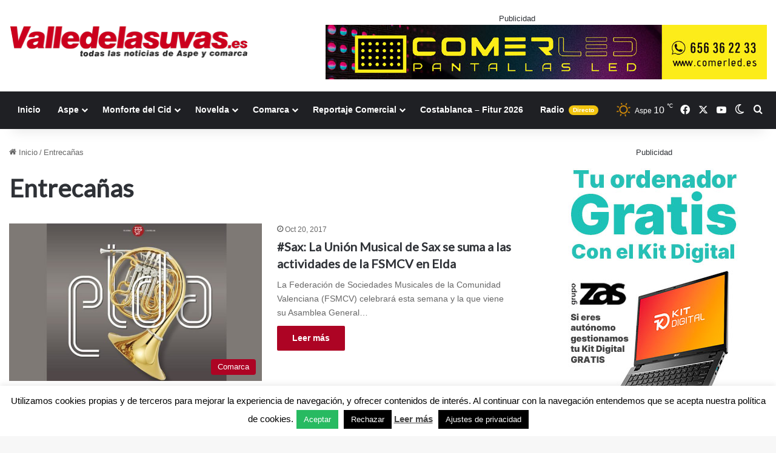

--- FILE ---
content_type: text/html; charset=utf-8
request_url: https://www.google.com/recaptcha/api2/anchor?ar=1&k=6LfqdKgUAAAAANKAeNsqDsMNESZVJhDVJPECfSq-&co=aHR0cHM6Ly92YWxsZWRlbGFzdXZhcy5lczo0NDM.&hl=en&v=PoyoqOPhxBO7pBk68S4YbpHZ&size=invisible&anchor-ms=120000&execute-ms=30000&cb=nad1f2qgnikz
body_size: 48810
content:
<!DOCTYPE HTML><html dir="ltr" lang="en"><head><meta http-equiv="Content-Type" content="text/html; charset=UTF-8">
<meta http-equiv="X-UA-Compatible" content="IE=edge">
<title>reCAPTCHA</title>
<style type="text/css">
/* cyrillic-ext */
@font-face {
  font-family: 'Roboto';
  font-style: normal;
  font-weight: 400;
  font-stretch: 100%;
  src: url(//fonts.gstatic.com/s/roboto/v48/KFO7CnqEu92Fr1ME7kSn66aGLdTylUAMa3GUBHMdazTgWw.woff2) format('woff2');
  unicode-range: U+0460-052F, U+1C80-1C8A, U+20B4, U+2DE0-2DFF, U+A640-A69F, U+FE2E-FE2F;
}
/* cyrillic */
@font-face {
  font-family: 'Roboto';
  font-style: normal;
  font-weight: 400;
  font-stretch: 100%;
  src: url(//fonts.gstatic.com/s/roboto/v48/KFO7CnqEu92Fr1ME7kSn66aGLdTylUAMa3iUBHMdazTgWw.woff2) format('woff2');
  unicode-range: U+0301, U+0400-045F, U+0490-0491, U+04B0-04B1, U+2116;
}
/* greek-ext */
@font-face {
  font-family: 'Roboto';
  font-style: normal;
  font-weight: 400;
  font-stretch: 100%;
  src: url(//fonts.gstatic.com/s/roboto/v48/KFO7CnqEu92Fr1ME7kSn66aGLdTylUAMa3CUBHMdazTgWw.woff2) format('woff2');
  unicode-range: U+1F00-1FFF;
}
/* greek */
@font-face {
  font-family: 'Roboto';
  font-style: normal;
  font-weight: 400;
  font-stretch: 100%;
  src: url(//fonts.gstatic.com/s/roboto/v48/KFO7CnqEu92Fr1ME7kSn66aGLdTylUAMa3-UBHMdazTgWw.woff2) format('woff2');
  unicode-range: U+0370-0377, U+037A-037F, U+0384-038A, U+038C, U+038E-03A1, U+03A3-03FF;
}
/* math */
@font-face {
  font-family: 'Roboto';
  font-style: normal;
  font-weight: 400;
  font-stretch: 100%;
  src: url(//fonts.gstatic.com/s/roboto/v48/KFO7CnqEu92Fr1ME7kSn66aGLdTylUAMawCUBHMdazTgWw.woff2) format('woff2');
  unicode-range: U+0302-0303, U+0305, U+0307-0308, U+0310, U+0312, U+0315, U+031A, U+0326-0327, U+032C, U+032F-0330, U+0332-0333, U+0338, U+033A, U+0346, U+034D, U+0391-03A1, U+03A3-03A9, U+03B1-03C9, U+03D1, U+03D5-03D6, U+03F0-03F1, U+03F4-03F5, U+2016-2017, U+2034-2038, U+203C, U+2040, U+2043, U+2047, U+2050, U+2057, U+205F, U+2070-2071, U+2074-208E, U+2090-209C, U+20D0-20DC, U+20E1, U+20E5-20EF, U+2100-2112, U+2114-2115, U+2117-2121, U+2123-214F, U+2190, U+2192, U+2194-21AE, U+21B0-21E5, U+21F1-21F2, U+21F4-2211, U+2213-2214, U+2216-22FF, U+2308-230B, U+2310, U+2319, U+231C-2321, U+2336-237A, U+237C, U+2395, U+239B-23B7, U+23D0, U+23DC-23E1, U+2474-2475, U+25AF, U+25B3, U+25B7, U+25BD, U+25C1, U+25CA, U+25CC, U+25FB, U+266D-266F, U+27C0-27FF, U+2900-2AFF, U+2B0E-2B11, U+2B30-2B4C, U+2BFE, U+3030, U+FF5B, U+FF5D, U+1D400-1D7FF, U+1EE00-1EEFF;
}
/* symbols */
@font-face {
  font-family: 'Roboto';
  font-style: normal;
  font-weight: 400;
  font-stretch: 100%;
  src: url(//fonts.gstatic.com/s/roboto/v48/KFO7CnqEu92Fr1ME7kSn66aGLdTylUAMaxKUBHMdazTgWw.woff2) format('woff2');
  unicode-range: U+0001-000C, U+000E-001F, U+007F-009F, U+20DD-20E0, U+20E2-20E4, U+2150-218F, U+2190, U+2192, U+2194-2199, U+21AF, U+21E6-21F0, U+21F3, U+2218-2219, U+2299, U+22C4-22C6, U+2300-243F, U+2440-244A, U+2460-24FF, U+25A0-27BF, U+2800-28FF, U+2921-2922, U+2981, U+29BF, U+29EB, U+2B00-2BFF, U+4DC0-4DFF, U+FFF9-FFFB, U+10140-1018E, U+10190-1019C, U+101A0, U+101D0-101FD, U+102E0-102FB, U+10E60-10E7E, U+1D2C0-1D2D3, U+1D2E0-1D37F, U+1F000-1F0FF, U+1F100-1F1AD, U+1F1E6-1F1FF, U+1F30D-1F30F, U+1F315, U+1F31C, U+1F31E, U+1F320-1F32C, U+1F336, U+1F378, U+1F37D, U+1F382, U+1F393-1F39F, U+1F3A7-1F3A8, U+1F3AC-1F3AF, U+1F3C2, U+1F3C4-1F3C6, U+1F3CA-1F3CE, U+1F3D4-1F3E0, U+1F3ED, U+1F3F1-1F3F3, U+1F3F5-1F3F7, U+1F408, U+1F415, U+1F41F, U+1F426, U+1F43F, U+1F441-1F442, U+1F444, U+1F446-1F449, U+1F44C-1F44E, U+1F453, U+1F46A, U+1F47D, U+1F4A3, U+1F4B0, U+1F4B3, U+1F4B9, U+1F4BB, U+1F4BF, U+1F4C8-1F4CB, U+1F4D6, U+1F4DA, U+1F4DF, U+1F4E3-1F4E6, U+1F4EA-1F4ED, U+1F4F7, U+1F4F9-1F4FB, U+1F4FD-1F4FE, U+1F503, U+1F507-1F50B, U+1F50D, U+1F512-1F513, U+1F53E-1F54A, U+1F54F-1F5FA, U+1F610, U+1F650-1F67F, U+1F687, U+1F68D, U+1F691, U+1F694, U+1F698, U+1F6AD, U+1F6B2, U+1F6B9-1F6BA, U+1F6BC, U+1F6C6-1F6CF, U+1F6D3-1F6D7, U+1F6E0-1F6EA, U+1F6F0-1F6F3, U+1F6F7-1F6FC, U+1F700-1F7FF, U+1F800-1F80B, U+1F810-1F847, U+1F850-1F859, U+1F860-1F887, U+1F890-1F8AD, U+1F8B0-1F8BB, U+1F8C0-1F8C1, U+1F900-1F90B, U+1F93B, U+1F946, U+1F984, U+1F996, U+1F9E9, U+1FA00-1FA6F, U+1FA70-1FA7C, U+1FA80-1FA89, U+1FA8F-1FAC6, U+1FACE-1FADC, U+1FADF-1FAE9, U+1FAF0-1FAF8, U+1FB00-1FBFF;
}
/* vietnamese */
@font-face {
  font-family: 'Roboto';
  font-style: normal;
  font-weight: 400;
  font-stretch: 100%;
  src: url(//fonts.gstatic.com/s/roboto/v48/KFO7CnqEu92Fr1ME7kSn66aGLdTylUAMa3OUBHMdazTgWw.woff2) format('woff2');
  unicode-range: U+0102-0103, U+0110-0111, U+0128-0129, U+0168-0169, U+01A0-01A1, U+01AF-01B0, U+0300-0301, U+0303-0304, U+0308-0309, U+0323, U+0329, U+1EA0-1EF9, U+20AB;
}
/* latin-ext */
@font-face {
  font-family: 'Roboto';
  font-style: normal;
  font-weight: 400;
  font-stretch: 100%;
  src: url(//fonts.gstatic.com/s/roboto/v48/KFO7CnqEu92Fr1ME7kSn66aGLdTylUAMa3KUBHMdazTgWw.woff2) format('woff2');
  unicode-range: U+0100-02BA, U+02BD-02C5, U+02C7-02CC, U+02CE-02D7, U+02DD-02FF, U+0304, U+0308, U+0329, U+1D00-1DBF, U+1E00-1E9F, U+1EF2-1EFF, U+2020, U+20A0-20AB, U+20AD-20C0, U+2113, U+2C60-2C7F, U+A720-A7FF;
}
/* latin */
@font-face {
  font-family: 'Roboto';
  font-style: normal;
  font-weight: 400;
  font-stretch: 100%;
  src: url(//fonts.gstatic.com/s/roboto/v48/KFO7CnqEu92Fr1ME7kSn66aGLdTylUAMa3yUBHMdazQ.woff2) format('woff2');
  unicode-range: U+0000-00FF, U+0131, U+0152-0153, U+02BB-02BC, U+02C6, U+02DA, U+02DC, U+0304, U+0308, U+0329, U+2000-206F, U+20AC, U+2122, U+2191, U+2193, U+2212, U+2215, U+FEFF, U+FFFD;
}
/* cyrillic-ext */
@font-face {
  font-family: 'Roboto';
  font-style: normal;
  font-weight: 500;
  font-stretch: 100%;
  src: url(//fonts.gstatic.com/s/roboto/v48/KFO7CnqEu92Fr1ME7kSn66aGLdTylUAMa3GUBHMdazTgWw.woff2) format('woff2');
  unicode-range: U+0460-052F, U+1C80-1C8A, U+20B4, U+2DE0-2DFF, U+A640-A69F, U+FE2E-FE2F;
}
/* cyrillic */
@font-face {
  font-family: 'Roboto';
  font-style: normal;
  font-weight: 500;
  font-stretch: 100%;
  src: url(//fonts.gstatic.com/s/roboto/v48/KFO7CnqEu92Fr1ME7kSn66aGLdTylUAMa3iUBHMdazTgWw.woff2) format('woff2');
  unicode-range: U+0301, U+0400-045F, U+0490-0491, U+04B0-04B1, U+2116;
}
/* greek-ext */
@font-face {
  font-family: 'Roboto';
  font-style: normal;
  font-weight: 500;
  font-stretch: 100%;
  src: url(//fonts.gstatic.com/s/roboto/v48/KFO7CnqEu92Fr1ME7kSn66aGLdTylUAMa3CUBHMdazTgWw.woff2) format('woff2');
  unicode-range: U+1F00-1FFF;
}
/* greek */
@font-face {
  font-family: 'Roboto';
  font-style: normal;
  font-weight: 500;
  font-stretch: 100%;
  src: url(//fonts.gstatic.com/s/roboto/v48/KFO7CnqEu92Fr1ME7kSn66aGLdTylUAMa3-UBHMdazTgWw.woff2) format('woff2');
  unicode-range: U+0370-0377, U+037A-037F, U+0384-038A, U+038C, U+038E-03A1, U+03A3-03FF;
}
/* math */
@font-face {
  font-family: 'Roboto';
  font-style: normal;
  font-weight: 500;
  font-stretch: 100%;
  src: url(//fonts.gstatic.com/s/roboto/v48/KFO7CnqEu92Fr1ME7kSn66aGLdTylUAMawCUBHMdazTgWw.woff2) format('woff2');
  unicode-range: U+0302-0303, U+0305, U+0307-0308, U+0310, U+0312, U+0315, U+031A, U+0326-0327, U+032C, U+032F-0330, U+0332-0333, U+0338, U+033A, U+0346, U+034D, U+0391-03A1, U+03A3-03A9, U+03B1-03C9, U+03D1, U+03D5-03D6, U+03F0-03F1, U+03F4-03F5, U+2016-2017, U+2034-2038, U+203C, U+2040, U+2043, U+2047, U+2050, U+2057, U+205F, U+2070-2071, U+2074-208E, U+2090-209C, U+20D0-20DC, U+20E1, U+20E5-20EF, U+2100-2112, U+2114-2115, U+2117-2121, U+2123-214F, U+2190, U+2192, U+2194-21AE, U+21B0-21E5, U+21F1-21F2, U+21F4-2211, U+2213-2214, U+2216-22FF, U+2308-230B, U+2310, U+2319, U+231C-2321, U+2336-237A, U+237C, U+2395, U+239B-23B7, U+23D0, U+23DC-23E1, U+2474-2475, U+25AF, U+25B3, U+25B7, U+25BD, U+25C1, U+25CA, U+25CC, U+25FB, U+266D-266F, U+27C0-27FF, U+2900-2AFF, U+2B0E-2B11, U+2B30-2B4C, U+2BFE, U+3030, U+FF5B, U+FF5D, U+1D400-1D7FF, U+1EE00-1EEFF;
}
/* symbols */
@font-face {
  font-family: 'Roboto';
  font-style: normal;
  font-weight: 500;
  font-stretch: 100%;
  src: url(//fonts.gstatic.com/s/roboto/v48/KFO7CnqEu92Fr1ME7kSn66aGLdTylUAMaxKUBHMdazTgWw.woff2) format('woff2');
  unicode-range: U+0001-000C, U+000E-001F, U+007F-009F, U+20DD-20E0, U+20E2-20E4, U+2150-218F, U+2190, U+2192, U+2194-2199, U+21AF, U+21E6-21F0, U+21F3, U+2218-2219, U+2299, U+22C4-22C6, U+2300-243F, U+2440-244A, U+2460-24FF, U+25A0-27BF, U+2800-28FF, U+2921-2922, U+2981, U+29BF, U+29EB, U+2B00-2BFF, U+4DC0-4DFF, U+FFF9-FFFB, U+10140-1018E, U+10190-1019C, U+101A0, U+101D0-101FD, U+102E0-102FB, U+10E60-10E7E, U+1D2C0-1D2D3, U+1D2E0-1D37F, U+1F000-1F0FF, U+1F100-1F1AD, U+1F1E6-1F1FF, U+1F30D-1F30F, U+1F315, U+1F31C, U+1F31E, U+1F320-1F32C, U+1F336, U+1F378, U+1F37D, U+1F382, U+1F393-1F39F, U+1F3A7-1F3A8, U+1F3AC-1F3AF, U+1F3C2, U+1F3C4-1F3C6, U+1F3CA-1F3CE, U+1F3D4-1F3E0, U+1F3ED, U+1F3F1-1F3F3, U+1F3F5-1F3F7, U+1F408, U+1F415, U+1F41F, U+1F426, U+1F43F, U+1F441-1F442, U+1F444, U+1F446-1F449, U+1F44C-1F44E, U+1F453, U+1F46A, U+1F47D, U+1F4A3, U+1F4B0, U+1F4B3, U+1F4B9, U+1F4BB, U+1F4BF, U+1F4C8-1F4CB, U+1F4D6, U+1F4DA, U+1F4DF, U+1F4E3-1F4E6, U+1F4EA-1F4ED, U+1F4F7, U+1F4F9-1F4FB, U+1F4FD-1F4FE, U+1F503, U+1F507-1F50B, U+1F50D, U+1F512-1F513, U+1F53E-1F54A, U+1F54F-1F5FA, U+1F610, U+1F650-1F67F, U+1F687, U+1F68D, U+1F691, U+1F694, U+1F698, U+1F6AD, U+1F6B2, U+1F6B9-1F6BA, U+1F6BC, U+1F6C6-1F6CF, U+1F6D3-1F6D7, U+1F6E0-1F6EA, U+1F6F0-1F6F3, U+1F6F7-1F6FC, U+1F700-1F7FF, U+1F800-1F80B, U+1F810-1F847, U+1F850-1F859, U+1F860-1F887, U+1F890-1F8AD, U+1F8B0-1F8BB, U+1F8C0-1F8C1, U+1F900-1F90B, U+1F93B, U+1F946, U+1F984, U+1F996, U+1F9E9, U+1FA00-1FA6F, U+1FA70-1FA7C, U+1FA80-1FA89, U+1FA8F-1FAC6, U+1FACE-1FADC, U+1FADF-1FAE9, U+1FAF0-1FAF8, U+1FB00-1FBFF;
}
/* vietnamese */
@font-face {
  font-family: 'Roboto';
  font-style: normal;
  font-weight: 500;
  font-stretch: 100%;
  src: url(//fonts.gstatic.com/s/roboto/v48/KFO7CnqEu92Fr1ME7kSn66aGLdTylUAMa3OUBHMdazTgWw.woff2) format('woff2');
  unicode-range: U+0102-0103, U+0110-0111, U+0128-0129, U+0168-0169, U+01A0-01A1, U+01AF-01B0, U+0300-0301, U+0303-0304, U+0308-0309, U+0323, U+0329, U+1EA0-1EF9, U+20AB;
}
/* latin-ext */
@font-face {
  font-family: 'Roboto';
  font-style: normal;
  font-weight: 500;
  font-stretch: 100%;
  src: url(//fonts.gstatic.com/s/roboto/v48/KFO7CnqEu92Fr1ME7kSn66aGLdTylUAMa3KUBHMdazTgWw.woff2) format('woff2');
  unicode-range: U+0100-02BA, U+02BD-02C5, U+02C7-02CC, U+02CE-02D7, U+02DD-02FF, U+0304, U+0308, U+0329, U+1D00-1DBF, U+1E00-1E9F, U+1EF2-1EFF, U+2020, U+20A0-20AB, U+20AD-20C0, U+2113, U+2C60-2C7F, U+A720-A7FF;
}
/* latin */
@font-face {
  font-family: 'Roboto';
  font-style: normal;
  font-weight: 500;
  font-stretch: 100%;
  src: url(//fonts.gstatic.com/s/roboto/v48/KFO7CnqEu92Fr1ME7kSn66aGLdTylUAMa3yUBHMdazQ.woff2) format('woff2');
  unicode-range: U+0000-00FF, U+0131, U+0152-0153, U+02BB-02BC, U+02C6, U+02DA, U+02DC, U+0304, U+0308, U+0329, U+2000-206F, U+20AC, U+2122, U+2191, U+2193, U+2212, U+2215, U+FEFF, U+FFFD;
}
/* cyrillic-ext */
@font-face {
  font-family: 'Roboto';
  font-style: normal;
  font-weight: 900;
  font-stretch: 100%;
  src: url(//fonts.gstatic.com/s/roboto/v48/KFO7CnqEu92Fr1ME7kSn66aGLdTylUAMa3GUBHMdazTgWw.woff2) format('woff2');
  unicode-range: U+0460-052F, U+1C80-1C8A, U+20B4, U+2DE0-2DFF, U+A640-A69F, U+FE2E-FE2F;
}
/* cyrillic */
@font-face {
  font-family: 'Roboto';
  font-style: normal;
  font-weight: 900;
  font-stretch: 100%;
  src: url(//fonts.gstatic.com/s/roboto/v48/KFO7CnqEu92Fr1ME7kSn66aGLdTylUAMa3iUBHMdazTgWw.woff2) format('woff2');
  unicode-range: U+0301, U+0400-045F, U+0490-0491, U+04B0-04B1, U+2116;
}
/* greek-ext */
@font-face {
  font-family: 'Roboto';
  font-style: normal;
  font-weight: 900;
  font-stretch: 100%;
  src: url(//fonts.gstatic.com/s/roboto/v48/KFO7CnqEu92Fr1ME7kSn66aGLdTylUAMa3CUBHMdazTgWw.woff2) format('woff2');
  unicode-range: U+1F00-1FFF;
}
/* greek */
@font-face {
  font-family: 'Roboto';
  font-style: normal;
  font-weight: 900;
  font-stretch: 100%;
  src: url(//fonts.gstatic.com/s/roboto/v48/KFO7CnqEu92Fr1ME7kSn66aGLdTylUAMa3-UBHMdazTgWw.woff2) format('woff2');
  unicode-range: U+0370-0377, U+037A-037F, U+0384-038A, U+038C, U+038E-03A1, U+03A3-03FF;
}
/* math */
@font-face {
  font-family: 'Roboto';
  font-style: normal;
  font-weight: 900;
  font-stretch: 100%;
  src: url(//fonts.gstatic.com/s/roboto/v48/KFO7CnqEu92Fr1ME7kSn66aGLdTylUAMawCUBHMdazTgWw.woff2) format('woff2');
  unicode-range: U+0302-0303, U+0305, U+0307-0308, U+0310, U+0312, U+0315, U+031A, U+0326-0327, U+032C, U+032F-0330, U+0332-0333, U+0338, U+033A, U+0346, U+034D, U+0391-03A1, U+03A3-03A9, U+03B1-03C9, U+03D1, U+03D5-03D6, U+03F0-03F1, U+03F4-03F5, U+2016-2017, U+2034-2038, U+203C, U+2040, U+2043, U+2047, U+2050, U+2057, U+205F, U+2070-2071, U+2074-208E, U+2090-209C, U+20D0-20DC, U+20E1, U+20E5-20EF, U+2100-2112, U+2114-2115, U+2117-2121, U+2123-214F, U+2190, U+2192, U+2194-21AE, U+21B0-21E5, U+21F1-21F2, U+21F4-2211, U+2213-2214, U+2216-22FF, U+2308-230B, U+2310, U+2319, U+231C-2321, U+2336-237A, U+237C, U+2395, U+239B-23B7, U+23D0, U+23DC-23E1, U+2474-2475, U+25AF, U+25B3, U+25B7, U+25BD, U+25C1, U+25CA, U+25CC, U+25FB, U+266D-266F, U+27C0-27FF, U+2900-2AFF, U+2B0E-2B11, U+2B30-2B4C, U+2BFE, U+3030, U+FF5B, U+FF5D, U+1D400-1D7FF, U+1EE00-1EEFF;
}
/* symbols */
@font-face {
  font-family: 'Roboto';
  font-style: normal;
  font-weight: 900;
  font-stretch: 100%;
  src: url(//fonts.gstatic.com/s/roboto/v48/KFO7CnqEu92Fr1ME7kSn66aGLdTylUAMaxKUBHMdazTgWw.woff2) format('woff2');
  unicode-range: U+0001-000C, U+000E-001F, U+007F-009F, U+20DD-20E0, U+20E2-20E4, U+2150-218F, U+2190, U+2192, U+2194-2199, U+21AF, U+21E6-21F0, U+21F3, U+2218-2219, U+2299, U+22C4-22C6, U+2300-243F, U+2440-244A, U+2460-24FF, U+25A0-27BF, U+2800-28FF, U+2921-2922, U+2981, U+29BF, U+29EB, U+2B00-2BFF, U+4DC0-4DFF, U+FFF9-FFFB, U+10140-1018E, U+10190-1019C, U+101A0, U+101D0-101FD, U+102E0-102FB, U+10E60-10E7E, U+1D2C0-1D2D3, U+1D2E0-1D37F, U+1F000-1F0FF, U+1F100-1F1AD, U+1F1E6-1F1FF, U+1F30D-1F30F, U+1F315, U+1F31C, U+1F31E, U+1F320-1F32C, U+1F336, U+1F378, U+1F37D, U+1F382, U+1F393-1F39F, U+1F3A7-1F3A8, U+1F3AC-1F3AF, U+1F3C2, U+1F3C4-1F3C6, U+1F3CA-1F3CE, U+1F3D4-1F3E0, U+1F3ED, U+1F3F1-1F3F3, U+1F3F5-1F3F7, U+1F408, U+1F415, U+1F41F, U+1F426, U+1F43F, U+1F441-1F442, U+1F444, U+1F446-1F449, U+1F44C-1F44E, U+1F453, U+1F46A, U+1F47D, U+1F4A3, U+1F4B0, U+1F4B3, U+1F4B9, U+1F4BB, U+1F4BF, U+1F4C8-1F4CB, U+1F4D6, U+1F4DA, U+1F4DF, U+1F4E3-1F4E6, U+1F4EA-1F4ED, U+1F4F7, U+1F4F9-1F4FB, U+1F4FD-1F4FE, U+1F503, U+1F507-1F50B, U+1F50D, U+1F512-1F513, U+1F53E-1F54A, U+1F54F-1F5FA, U+1F610, U+1F650-1F67F, U+1F687, U+1F68D, U+1F691, U+1F694, U+1F698, U+1F6AD, U+1F6B2, U+1F6B9-1F6BA, U+1F6BC, U+1F6C6-1F6CF, U+1F6D3-1F6D7, U+1F6E0-1F6EA, U+1F6F0-1F6F3, U+1F6F7-1F6FC, U+1F700-1F7FF, U+1F800-1F80B, U+1F810-1F847, U+1F850-1F859, U+1F860-1F887, U+1F890-1F8AD, U+1F8B0-1F8BB, U+1F8C0-1F8C1, U+1F900-1F90B, U+1F93B, U+1F946, U+1F984, U+1F996, U+1F9E9, U+1FA00-1FA6F, U+1FA70-1FA7C, U+1FA80-1FA89, U+1FA8F-1FAC6, U+1FACE-1FADC, U+1FADF-1FAE9, U+1FAF0-1FAF8, U+1FB00-1FBFF;
}
/* vietnamese */
@font-face {
  font-family: 'Roboto';
  font-style: normal;
  font-weight: 900;
  font-stretch: 100%;
  src: url(//fonts.gstatic.com/s/roboto/v48/KFO7CnqEu92Fr1ME7kSn66aGLdTylUAMa3OUBHMdazTgWw.woff2) format('woff2');
  unicode-range: U+0102-0103, U+0110-0111, U+0128-0129, U+0168-0169, U+01A0-01A1, U+01AF-01B0, U+0300-0301, U+0303-0304, U+0308-0309, U+0323, U+0329, U+1EA0-1EF9, U+20AB;
}
/* latin-ext */
@font-face {
  font-family: 'Roboto';
  font-style: normal;
  font-weight: 900;
  font-stretch: 100%;
  src: url(//fonts.gstatic.com/s/roboto/v48/KFO7CnqEu92Fr1ME7kSn66aGLdTylUAMa3KUBHMdazTgWw.woff2) format('woff2');
  unicode-range: U+0100-02BA, U+02BD-02C5, U+02C7-02CC, U+02CE-02D7, U+02DD-02FF, U+0304, U+0308, U+0329, U+1D00-1DBF, U+1E00-1E9F, U+1EF2-1EFF, U+2020, U+20A0-20AB, U+20AD-20C0, U+2113, U+2C60-2C7F, U+A720-A7FF;
}
/* latin */
@font-face {
  font-family: 'Roboto';
  font-style: normal;
  font-weight: 900;
  font-stretch: 100%;
  src: url(//fonts.gstatic.com/s/roboto/v48/KFO7CnqEu92Fr1ME7kSn66aGLdTylUAMa3yUBHMdazQ.woff2) format('woff2');
  unicode-range: U+0000-00FF, U+0131, U+0152-0153, U+02BB-02BC, U+02C6, U+02DA, U+02DC, U+0304, U+0308, U+0329, U+2000-206F, U+20AC, U+2122, U+2191, U+2193, U+2212, U+2215, U+FEFF, U+FFFD;
}

</style>
<link rel="stylesheet" type="text/css" href="https://www.gstatic.com/recaptcha/releases/PoyoqOPhxBO7pBk68S4YbpHZ/styles__ltr.css">
<script nonce="gXC16OV-DVhyCLyyKALKRA" type="text/javascript">window['__recaptcha_api'] = 'https://www.google.com/recaptcha/api2/';</script>
<script type="text/javascript" src="https://www.gstatic.com/recaptcha/releases/PoyoqOPhxBO7pBk68S4YbpHZ/recaptcha__en.js" nonce="gXC16OV-DVhyCLyyKALKRA">
      
    </script></head>
<body><div id="rc-anchor-alert" class="rc-anchor-alert"></div>
<input type="hidden" id="recaptcha-token" value="[base64]">
<script type="text/javascript" nonce="gXC16OV-DVhyCLyyKALKRA">
      recaptcha.anchor.Main.init("[\x22ainput\x22,[\x22bgdata\x22,\x22\x22,\[base64]/[base64]/MjU1Ong/[base64]/[base64]/[base64]/[base64]/[base64]/[base64]/[base64]/[base64]/[base64]/[base64]/[base64]/[base64]/[base64]/[base64]/[base64]\\u003d\x22,\[base64]\\u003d\x22,\x22f0I4woRMflZ3w5XDrMO/w6LCtA0xwolMdiMWwqd4w5/CiAZQwptHM8KJwp3CtMO/w5onw7lELsObwqbDnMKhJcOxwrPDrWHDii7Cq8Oawp/DoAcsPz9Swp/DnhrDv8KUAx7CrjhDw5rDrxjCrB4Gw5RZwqbDpsOgwpZVwpzCsAHDjMOBwr0yJCMvwrkSOMKPw7zCul/DnkXCpyTCrsOuw4FrwpfDkMK0wrHCrTFVXsORwo3DscKBwowUFWzDsMOhwpgXQcKsw5vChsO9w6nDoMK4w67DjRjDr8KVwoJFw7p/[base64]/NsOzCsO4w6XCosKww7FBwrJHw5LDvyk/w4YxwoDDgxBuZsOjV8Ofw6PDncO6SAI3wo/DvAZDcgNfMyTDi8KrWMKYSDA+fMO5QsKPwpDDm8OFw4bDp8KLeGXCicOKQcOhw57DnsO+dXjDpVgiw63DmMKXSRLCpcO0worDkknCh8OuesOMTcO4ScKKw5/[base64]/a8KMwpgbWQcxw7vDlsOKCsOoZRIRwrdAf8KIwr5cNz5zw5rDqMOXw7AdSUvCoMOdNcOxwpXCgcK/[base64]/HkVkQMK1wp0kLRDDhcOAw540w5fDocKmHzk4wptSwq/DksKUVSJ5VMKpeh9rw7cnwobDlWUTAMKmw4s+GEJBLXZabW0ow4ljS8OTH8O7QGvCssKIbzbDrwTCpcKtfcKBdGU1OcK/w6kdWcKWRCXDgcKGDMKLw6UNwrYzKSTDtsOQFsOhEk7DosO8w44GwpJXw5bChMKlwq5LcWdrHcKDwrBEPcKuwphMw5sPwpdIKMKLXXXCv8KEIcKfecO/BQXCq8OjwoDClsOaYnJbw5DDkBI0CB3CqgrDgCoJwrXDtW3CrFU1cXjDjXdowrrChcOUw53DsHEuw67DhcKRw5jCigdMHsKlwp8Wwr4zOcKcKQrCs8OmN8OjCV3CssKUwpgVwpYPIMKBwrXCrh0xwpXDvMOIIAfCiBs/wpVXw6rDpsO+w5s1woLCi1UKw58hwp0TdXTCg8OgDsOkKcOxLcKgQMK3IT1IRhpAZynCosO+w77Csn9ywpxkwpHDn8KAeMOiwrnDtgdCw6JUSCDDpTvDp1tow4gScDbDsQNJw68Sw5wPAcKoRSNNw4EDO8OvMxt6w7Auw5LCuHQ4w4YPw5ROw4/DqyNyJTRSF8KBZsKsGcKcU2UpXcOPwpHCm8OWw7AFP8K7FcK4w5jDn8OKJMOxw4TDuUdXOcKeb2w+dMK5wqpfQErDkMKBwox2d05hwqFqb8O3wrVuTsOcwpzDmH4HTF89w6wzwr8DP1EdYMKCcMKkLDjDlcOuwqTCiX55K8KpfF4cwr/[base64]/CjsO8Z8KJR8KowpbClwBJLGTDrT8Nwp0/w4PDiMK2WzR3wpfCnFJKw5/CocOmTcKxc8KHQgdzw6zDvWrCnV/Cj3B+QcKRw4tYYycWwp5JP3LCoRVKRcKPwqnCuRRpw4vClgnCrsOvwo3DrgnDk8KoY8KLw5TCmwfDjcOSwo/[base64]/CgD3DtcKXwqdcCiTClsO+wrXDlj5BZcO6w5HDs8KdXH3Do8OnwogXIk5Aw6MZw4/DhsKKMsOXwo7CnMKqw504w5NGwr8Fw7vDtsKuR8OGakfCicKOTFMuGXHDoy5pYznCscK9Z8O0wr4rw75pw7pfw6bCh8Kww71Ew5/CpMKuw5Jdw6PDksO0wp9nHMOEK8OFV8ODDWVYUUfCkcOLcMOnw7nDnsKBwrbCqDoTw5DDqUQba2/[base64]/DiyNMwqTCssK/[base64]/BcO3DsOPw75Swpxew4/DrcKjMMKTw5dBMQ0rRsKcwoN6NRYeSFo/wo7DqcO9EsK+EcObFi7CqyLCvcOmKcKTKmVVwqzDtsO8a8OHwpsvEcOBJCrClMKaw5/Cl0XCuTJXw4vDmcOJw5cCUlE5L8KLCy/CvifCuHAZwqvDrcOnwojDvQfDmyleJDhsZcKWwrkJRMOAw799w5hQD8KtwrrDpMOTw5IRw6HCnihPJVHCicOEw58bccKRw6bDvMKjw7rCnRgfwqh5YgE7Rmogw6tYwrVzw7h2PMKpEcOVwqbDjRdfAMO3w6vCiMOxOHQKw7PCuX/[base64]/wrk5DG3CkMKbw4nDmxlSJ8OSw4zCviFtwrp3Gll1wqsMHULDmVYYw7IqDFxuwoPCgEI4wrZfGMOrdQXCv3bCnMOWw6bDmMKqXcKIwr8vwpLClsKTwpBYJcOtwoDChsKLNcK0ejvDssOTAUXDv0tjGcKhwrLCt8OvbcKHSMKcwrDCgRzDkhDDhEfCv1/CjMKEb28JwpZJwrDDm8OhFk/DgCLCmwN0wrrDqcKAMsOEwoQKw4Ygw5HCn8O8CsKzEFvDj8KcwovDvlzCr1LDucKEw6tCOMOlWlUUasK1MsKAAMKVMEg9B8KHwrskDlbDjsKbZcOKw40awpYCXyhYwoVLw4nDpcKELMOWwrtNwqDDlcKfwqPDq1s6YMKmwobDv3HDu8KawoROwrwuw4jCi8OYwq/[base64]/CrsOCDCHDjRYYw5NOGX4JPMO4w6M5CMKawq/CllXCp0vDosK1w4bDsB9jw7XDgl9xN8O+w6/CtBHCuX55w6DDgHcVwo3Cp8K4WMOKacKLw4HCtFBlfxzDp2dXwrFqfl7ChBEIwrbDksKjYX4wwqVEwrhawqQaw7gePcOMRsOpwrx9wr8iW3XDglsrIcO/wojClC16wrQZwo3DvsO4C8KJAcOUPx8RwrA6w5PCocOKWsOEF3toe8OXBGTCvG/[base64]/Cj8OYOBYTM8Kuf11ZQGzCjMKDw6zDtE3DnMOWw7Qaw6dFwrUOwrJmSHTCgcKCZ8KwC8KnWMO1ZsO6wo4sw4gBQRcYEkoUw4PCkErDkEAAwrzCl8O6MQEDalXDpcKVGFImH8KYc2fCl8K/CCQKwrZ0w6/CusOFSHjCoDHDj8KXwpPCgsKjZTbCv1PDs0PCksOkBnrDrxUbBjvCrD44w5nDp8Oncx/Dv3gAw53Cj8Kaw4/Dk8K/QFYVfwQeB8OcwqZlJMKpB15iwqEHw4jDj2/CgsOQwq9ZGG53w51Ywo59wrLClRLCtsKnw6AYwr8xw6fCjWxQPDTDlT/[base64]/Cn3oow6o6TMKpYMORTVPCpm9Rw6hYLmzDsA3Dg8O1w7/Cnl95Vx/DpBZeWMOxw65ELRtsV39sU2RtDkjDolHCrsKWGDvDvwLDnEfCpg7DoU/DjDnCoGnDhsOtC8KQGkbDrMOdUEEMEjhEYCHCuUU2VS9kc8OGw7HDnsOVQMOoWMOMLMKvXioFXXF1w4bCt8K/PAZKw6TDvEfCgsOgw5vDkG7Cs1g9w7B8wrdhB8KHwpbDhVQPwo3DgkrCk8KYbMOMw4ogMsOsfnVoBsKZwr0+w6vDhBTCh8KRw77DlsKVwoQrw4nDmnjDvcKgEcKFwpTCg8OawrDCqmvCrntbalPCmQ4vw440w5DCvy/DvsKQw4vDrhkCM8Kdw7rDhcKrHcO9w7ZEw7fDrcOHwq3DksOgw7fCrcKdaxN4XB4vwqwzd8Orc8KJYVYBRhVqwoHChsOAwpQgwrbDmAFQwp0IwrvDo3HCkDY/wpfDuSbCpcOmdBZRWzjCucK3VMOTwqw/asKOwq/CpBPDk8KxXMKeNATCkRAMwrXDpzrCsRZzXMKIwpXCrjHDvMOJesKMbClFesOGw7pzNC/CvjzCs1p/OsKEOcK4wpfDvADDt8OcBhfCuzTCjm0gZMKdwqbDgALCmTrCoXjDtknDtk7CtCJsLSfCr8KHAsOrwqnCicO/bwIHwrfCkMOvwqQtEDArLcOMwrc/NcOXw5lHw5zCg8O+F1c/wpvChX0jw63DmlpEwqAJwoMCZk7CrMOTw57CpMKMTwnCnUbDu8KxI8O3wo5JcEPDoXHDq28REcKjwrRHWsKEaBHChkbCrSkUw4sRcwPDmsOywoEswp/Clh/DrnosLA8hacOeYTBZw7F1DsKFw7pIwqcKZTMVw5FSw5fDh8ODO8OQw6TCpzPClkUidFzDrcKuMWtJw4jCqyLCjcKLw4cnYBnDvcOfMEnCmsO9F1QgKcK5a8Ofw7FJRQ/DqcO9w7PDmDPCr8OwQ8KnZMK4TcO1fCkDPsKJwq7DqWQowoMOB1rDrAjDnynCv8OMIyEww6XDs8Omwp7CocOgwrsWwpQfw4AFw7dRwo5FwqLCjMKXwrJGwphcMFvClcK2w6IBwqlgwqZfAcOLTMKMw7XCusOJw4UUB3vDisOMw7PCiXjDucKHw43DjsOrwr0/dcOkEsK1S8ObV8KswqAZcMOQeS8Ow4HDijsYw6tqw7fDnTfDtsOrcMKJRX3DgcKpw6LDpzEEwqgnPDIPw6w+AcKnJMOawoFzBxBgw5x/OADCuHtibsORDDsYS8KUw5XCggpJYsKIBcKlUMK5dB/DtkXDgsOcwqnCr8KPwoLDpMOUYsKHwrwjTsK0w7A8wonCgiUbwpFRw7PDiXDDty0qA8OWFsKXDQFyw5BZSMKaT8O8Mx8oOy/DvV7DuHDCmUzDtsOmN8KLwpjDtAshwq8NYMORCTTCmcOIw5Z8QUhHw5Ayw6pkdMOUwqUYcW/Duhwawq53wqYURHgrw4XDr8OLf1/DpD/CjMKgUsKTNMKjNilPUMKtwpHCpsKxwo81GMOawq0SFzNDIXjDq8KPw7VHwolkb8K7w7ZFVEFeBBbDvBh/wpXChsK/[base64]/Djl08wqozwrzDqMOhD8OzLMOwNQRowoU1W8OPPFo1wovDtTDDmltXwrRHFhzDiMODGEZhGhbDq8OIwoF4LsKow4jCmsO3w5rDjlkrW3jCnsKMwqLDkUILwo7Dp8OlwrA6wqHDv8K/[base64]/Di1Nze1TDljtlw4nCrMKecsOlw77DlcKzBsKaw78sVMKwUsKxI8KbKW4YwrFewrBGwqhOwoHDhEgcwrdTYV/[base64]/Dtgl4w57CgsO2EzJOwp80w44vDUzDvHFzGcOUwqJEwrPDgAlNwqNdesOTZMK4wrvCgcKzwpXClVY4wod/[base64]/w6YRTwtaWMOLwrFTw7kUw6o/J3lMw5kaw4dZdD1vNsKuw4DCh2sbw7QdCjhKMX7CpsKWwrBSW8OCdMOuM8OUeMKPwq/CkmkIw5vCr8OOaMKrw69MOsOYXwVwK0xNwqx5wr9bIcOYJ0XCqDsKNcO+w6/Dl8KVw4c6AAfDqsOiTFFUNsKowqfDr8Ozw4XDgcKawqbDvsOdw57CmF5wMsK8wpcwcykIw6DDiA/DosOAw6TDjcOlScKWwpTCssKhwqTCpQBkwqNzcMOSwrImwqJfw7rDqcO8FE3ColfCnHdNwpoNCcO+wpjDusO6U8O/w5fDlMK8w4hUNgnCksKjwonCkMO4YVfDgHdowpTDjhA5w4nCrl/[base64]/DpBwKZcKBBcOAP2waDW1WIHcZcxDCrD/Dl1rCosOOwpt/wp/DisOZdnMBXTRFwotRIcOlwrHDhMOcwrprX8K0w7UyWsOIwoUmVsOLJC7CpsKIcxjCnsKoLV0OD8OLw6ZEfwJPCUXCl8OMbn8MCh7CmlRyw7PCiRFJwovCuR3DpRxAwpzDkcOWeB/[base64]/Cn3YewpLDh8KSRMK3w7DCvMK9fk/CscKuTsK2dcKYw5J+ecKyVUXDiMKkVWHDpMK6wpzDpcOGG8KNw7rDrHLCtcOrVsKLwrsMHwnDgcOXKsOJwqtkwqk8w4FqFMKXTzJTwpQqwrYAGMK7wpjDhDIIY8OsZiJDwr/[base64]/DslQBw5EiXMKDWsKqSMKJwpPClcKkFRvCiHQmwpwpwocVwpgCw7cDNsOGwovDlREEK8OAJErDiMKIDV3DuVpoYlbDlQfDgVrDksK2woB+woRvPhfDmBA6woDCmsKzw49pbMK0WBzDngXDnsOZw69CasKew75rBcOLw7PChcOzw6jCocOqw55JwpE2BMOIwpc/w6DCqzBbQsOcw6rClH0nwp3Cn8KGEE1cwr0mw7rCs8O0w4k8IMKuwocPwqTDqMOgGcKeAsOBw7EdGwDCgMO1w5dEOBvDh1vCtCYRwpvCkUkrwonDg8OtNMKfARwewpjDg8KOIWHDjcKLDUHCkGDDgDPDoiMHUMOzP8KZYsOxw49nwrM/wp7DnsORwoHCoSzDjcONwqEIwpPDqF/DnE5taggKNhHCs8Knw5MhKcO/wrpXwo5Nwqw6csKfw43Ct8O0chwrJMOowr4Hw5XCqhhsbcOgXGPDgsOxKsO0b8ODw498w5cIdsKfJsKlMcO3w4fDhMKFwpHCh8OOY2rCpMOWwrcYwpzDgXtVwpdiwpXDmEIZwpPCvzklwqTDrMOOPw4hRcKnwqxCJmPDiFnDhMKfwrkWwr/Cg3TDncK5w6UPeCcIwq8Ew6PDmsKsYcKhwpbDhMKgw64cw7LCksObwrs6EMKtw6s1w47DlAtNDloew53CliV6w6zCncOkHsOVwpoZVsOEYsOIwqojwoTCo8OswoDDgzPDsSXDiHfDhwvDhcKYZGLDl8KZw5NRRUHDnz/CqE7DthrDgCg+wqLCosKfJEUbwog4wo/[base64]/[base64]/DkzheEsO1wpzCqMOXw5d9w4cfw40uYsOMTMKEa8OkwooMWMK8wp9VHwzCnsKVRsK+wofCu8KTGcKiIw/CrHMOw6ZuVhnCoh8lAsKgw7rDokXDsCp+M8OVZWTCnAbCs8OGUsOWwoPDtlIlHsOGJMKFwp0NwoXDkGzDvwYbw57CpsKmdsOjQcO0w6w7w54UVcOZHgh+w5E/UgTDrcKcw4R7RMObwqvDm0diLMOawrLDvcKYw4nDmA8HdMKtVMKAwrMzYn4Fw6NAwrHCjsKTw68QET7DnjfDrsK1wpBswrx9w7rCjjh2WMORJgUww5zCi3jCvsOCwrZfwpDCnsOAGhFBSMOKwqzDqMKXAsKGw4xpw4h0w4EcbsK1w6fCqsO/wpfCr8OEwoFzBMO/GTvDhG5mw6Izw4prLcK4Bh4/AlPCusK7YyBzQz1Ew7Rew57Coj/Dh05zwq88bMOnRcOtwrgSZsO0K0pIwqjCo8KrUMObwq/Dt2JCBcKtw6zCgcO2ACnDv8O/Z8OQw6DDscKKDcOyb8Oxw5TDvEgYw6w+wrXDq2FcDsKySDVIw4vCtDLDusOseMOWZsOYw5LCk8ONFMKpwr/Cn8OYwo5RXVYLwobCnMKuw6RRZsOTdsKhw4lvR8KywqN6wqDCpcOJfcKIwqnCssK9UyPCmCvDusOTw7/ClcKUNnB6K8KLesOlwrR5woFhVh4hJDgvwqvCo3jDpsKvVSHClGbCglxvUX/[base64]/OVp7HmPCmmTDn8OkwqDDsMKDT0nDtnzDvsOoFsOrw6nCsA9sw74TJ8K4NiJaSsONw6ALwpTDlkl8a8OVMA94wpvDvsKkwo3DpsKrwoLChsK1w7MtMsKvwox2w6HCicKKGB4Aw5/Dm8K9wrbCpMKjXsKKw5sPNHI2w5xRwoJbIUpUwrk4J8KvwqACTjvDpgM4ZVPCncKhw6rDq8Opw6RnEkXCmiXCgCHDhsO/EC/Dmi7DosKlw4lmwpXDisKUdMKywocfJSpUwofCiMKHUFxFAMODY8ORJkrCi8O4wppjCMK4RRg0w5jCmMOzQcOtw5TCtnnCgXh1TAwPI0vCi8Kmw5TCq0FaOsOBEMO2w7fDisO7PcO4w6oND8OKwp8XwqhnwpfCksKFJMK/wr/DgcKQGsOnw5XDgcOqw7vDtEvDkwtkw7VsBcKAwp/CgsKteMKkw5vDh8OmJFgcw6nDqcO1K8O5ZcKswpA9ScOBMMOLw5l4X8KzdhBRwrLCpMOEUzFcScKDw47DuQpybzbCosOzPcOQXl9cQWTDqcKVARtuQFl1KMOtX0HDrMOdUcK5HMKDwrnCrsOsXhDCjExGw5/[base64]/JcKCw6DDgFjClX8Sw54Jw5xhwrvDpBg+VRdbwox0wrPCrcOFSRUEKcOQwp48Em8EwopBw5FTOXl8wpXCok7DqUhNUsK1bjHCmsOENnZSDUPDtcO2wq7CkwYsb8O/w5zChxNJF33CuBHDl1cGwpB1BsKaw5LCmcK7PyQEw6LDvDvCgjNywpEFwofCnjsbZBhBw6HCvMK3d8KaEGTDkAjDiMKrw4HDr0JqFMKlMFXCkR/DrMORw7t4QgfDrsK8UxRbChrDnsKdwoRLw5/ClcOow5TDrMKswqjCjjHDhk87WCRNwq/Cv8KiVxXDr8K3wq5Fwr/DlMOcwo3CjcOow5PCi8Oowq/ClcKMFsOJdsKUwpPCgHIgw7DCgHY/e8OSVi45C8Oawp9cwosWw47DvMOTAEt5wrRyVcOnwrNAw5jCtWnCj1bCtGUywq3CsFAzw6FpNlPCq1bCpsKiFcOlHCkJJ8OMOsObaRDDsw3CpMOUYDLDs8KYwr3Cp31UVcOeUMO+w4wIScOJw6zCgEpsw6LCiMOdYyXDuy7DpMKVw4/DrhDClW4jSsOLFx3Dg1jCksOnw4MiScKdagcSQ8Khw7HCty/Dt8KQJMOew63Dl8KJwot6RTHCixvCoBY4w799wprDn8Kgw6/ClcKrw5XDgCBJQcKoV2E2SGbDhmI6wrHDolXDqmrCrcOlwoxOw5sfLsK6QMOGBsKMwqlpTjLDk8Kzw4ZVQ8KjQUHCpcOrwr3CpcOpDkzDpjoBMMO7w6fCgn3CpnLChQvCncKCKMO5w4p7I8O+Sw4bAMOOw5PDrsKgwrZpUnPDuMODw6vCo0zDpDHDrVsUF8O/d8OYwqLDvMOiw4fDsCfDqsKGGMKsUW/Dq8KcwpBZWUHDpx7DqsKzTQt3w4tzw4x/w7Zkw6TCkcO1eMOPw43DssOgVQpqw78nw7o7UMOUHXo/[base64]/CmcKpZ8O5WsO/JsKgYzHDncK+ZjcbwqNDM8Ogw6YgwrXDrcKXEjRVwoQWXsK4XMKROhTDrUrDjMKBK8OCUMObWMKmQ3pqw4gnwoQHw4BQeMOBw5vCnG/DusOrw7/Cv8K8w5DClcKiw43CkMO+w63DmjFzTVNuTMKkwrY2ZGvCpRzDnSzCu8K9SMK5w68ARcKrSMKlY8KWck0zM8OLVwgrEwrChg3DghBTNMOZw4rDvsOVw5IwCi/DvQcLw7PDqR/DgAN2wobDlsOZTwTDhxDCqMOsJjDDlkvCgsKyEsO7AcOpwo/Dm8Kfwogxw7zCiMOSbgrCsyPCpUnCq057w7XDoEkXbG0TIcOtYsKrw5XDkMKvMMOiwp8yBMO1wqHDnsKmw5TDosKQw4TDshnCnUnCr0VqY0nCgBLDgwXCocOaLsKyVxUhJ1PCnsOVP13DhMOnwq/DjsOqKwQZwoHDkwDDjcKqw59Nw7oOVcOOGMOhM8KsYDHCgUjCuMO1Z0tPwq0qwq0wwrfCuQgHPWEJMcONw7RrYifCoMKeesK6RMKhw65pwrDDkGnCuRrCjX7DucOWO8KOICluEDkZS8KhKsKjL8OxOzcZwpTDsyzDl8O4QcOWwp/DpMOqw6k9bMKfw57CpjrDscKnwpvCnTNvwr1Yw77CjMKVw5DCsj7CiBcKw6zCuMKfw50dw4XDqj0PwqfCjnFEZMOTGcOBw7JEw6dAw5HCtMOyPglPw7Nfwq3DuW7DgwjDkkzDmHtww4d6XMOBdEnDuTAPU30MeMKqwp3Cvxg2w5nCpMOpwo/Dkl9vZl0kw6zCsWTCm2N8JipjHcOFw51EXMOSw4jDohggMMOGwpPCl8KCN8KMWsOZwq4ZcMOOBQcvV8Otw6PDmMOVwqF6woYeQXXCiBfDosKPw4rDjMOTLltVUnsNMVfDnm7DiCjCjwxWwpLDlX/Clg7Dg8OEw7sDwoldOmBeG8OPw7PDjw0FwoPCpHIawrnCuUEpw7kNw4Fdw5wswpnCrsOjDsOqw4paTTRPw4bDjFvCvcOvE1ZjwpTDpycpBcKpHAsGBjxBOMO1wqzDgsKRIMK1wofDrULDnCDCinUPw7vCjn/CngnDosOBI0MlwqnCuxnDljrCvsKdTykvY8K1w60IMhTDnMOzw53ChcKVacOKwp8yaD4+SgnCrSLChsOEKcK6WVnCmDB/c8KBwq9Jw6lcwqrCuMOMwpjCg8KdC8ORYxnDscKawpfCpFFawo8yRMKLw4hRdsOXGnzDkVbCkgYGIcK7WjjDjsKwwq/DpRvCpznCucKNW3NhwrrCsT3CiXDCmiV4AMKhasORfmrDl8KFwozDpMKAWSbCmW04K8OvCsOtwqx3w7DCgcOyMsK4w7bCsXfCvh3CujcVdsKOXzU0w7fCvBkMYcOkwrzCl17CryEOwo9/wqchJ0zCtQrDhWvDvS/DtwXDiCPCiMOhwolXw4Z4w5rCgk9vwo99wpPCmlHCpMKlw5DDtMOzRsOywr5/JhttwpLCv8O5w4YRw7DDtsKLWwTDsA3DsWLCgsO8UcOvw6NHw5J6wpRdw40fw4U/w7TDm8K8csOmwr3CmMK0VcKaY8K9P8K0IMOVw6rCrVw6w6AIwp0Awp3DriPDon3DhQTDnUvCggPChxQrWEwTwrzCoBHDksKHUT4ADBrDsMO3ZH7CsmbDtxHCosOLw5HDt8KVNz/DihF6wp0Xw5B0woFMwolIRcKCLEZpA1bCvcO+w6p4woU3CcOMw7Rcw7bDqkXCgsKsbMKkw7zCnMKyMcK/[base64]/DpzoDwpwRwqpqw7PCiABJWMKzw5XCpcOuZloeHcK+w5dqw7bCv1cCwqvDlsKzwrDCusKPwqDCqsOoHcKhwrkYwroFwq4Dw7vCoBBJwpDCrwzCq2vDtRtKNsOXwqxCw4IrK8OEwpDDlsKaVS/[base64]/DuydkwqHDvzdcCEx6woA1wojDqMK2w6E0w70bPcOvdGIBDgRHLFHCu8Kqw7YzwpQiwrDDusONMsKMX8KyHyHCjzTDpsOpRyMxGXJ4wqdkOVrDhcK8A8KxwrfDglfCtMKdwr/DrcOTwo/DqQLCo8K3dHTDmsOew7jDpsKOwqnDr8OpPlTCi1rDiMKXw67CkcOTHMKJw5bDkWwsDiUIRsOIeWNGM8OHRMOVClkuwpTCkMO8bcKqckc4w4LDr00KwostBMK0wpzCiHMtwr8VDsK3w6DCucOpw7rCt8K8KMKuUgNEJxPDncO4w4wYwrNsTUEDw5LDqHPDgMK/wojCncOcwqbCgsOqwogPRsOcUw/CrFLDncOYwppCPsKsJQjCiCzDisO1woLCjsOeeAfCpcOSDS/DsS0RVsKfw7DCvsOQw5JTMWNeN1TDt8KKwrsdZsOXRFjDuMKBM2DCr8OKwqJDRMK7QMOwZcK2fcKiwq5Qw5PDpgwZw7hJw5/DlEtfwqbCljkVwoLCtmpGG8ORwqokw5LDk1DCh1oSwrzCqcOiw7DCgcKiw7lZH3t7X03CpxFUVsKZQn3DnsK4YhpvQ8Orwr0FKQUPcsOUw67CoR/CuMOJE8OfUMO5MMK7w4BeNj8Sf3k7eCJjwqfDsWs0CQV4wqZ1w4o5w4/DlBt/VThSC2HCncKnw6hLVzQ0LsOKwqLDinjDs8OiJDzDvCF6OSJ2w7nCpFdrwqUPOlHCmMObw4DDsQjCqFrDryMmwrHDusKdwoNiw6tsZBfCuMO+w6DCjMO1T8OoXcOQwohEwos+TQrCkcKMw4zDlXMnc13DqMOWWMKrw6BlwpzCplJMFcOVMsK8YU3ChUc/Em/Dl1DDm8O4wpFZSsOuB8KJw4FMIcKuGcK6w6/Ck3HCosOzw4oPP8OyVz9tPcOrwrrDpMOEw5TDgABQwr9CwrvCuUo4byx5w4HCvBjDuF5ONyYDaQ5Dw53CjkVxLVEJMsO8wrsHw7LCh8KJHsOkwr8bH8KdFsOTQnN3wrXCvVPDmsK9w5zCrE/DvE/Dhhs5QQcLSw8aV8KdwqJ4woIFcCAnwqfCgXtlwq7Ct0w0w5NcGBTCo3Anw7/DkcKqw5FKMWnCtGTCsMKIK8O5w7PCniQzZcKLwqbDgMKoCWYLw47CtsO+ZsKWwobDuXvCk0hlRcO7wqDClsOFI8OFwo99woYwCUjDtcKiHSpKHDLCtQLDjsK5w5zCqcOjw4TCg8KzbMK5wpfCpRLCnAbCmDEcwqnCtsO+b8KfAcK2P1IEwqEZwpYhJi/Dukp9w6zCoAHCoWxOw4PDuzzDr3tKw4DDp2gIw48Qw6nCvAvCiyE9w7TChWVhOmFzc3LDkyQ/GMOKD1PDo8O4VsOawpN9EsKAwpnCgMOBwrXCtxXCmEU/ASYyCW84w7jDjRBpcQrCkVhUwqjCksOWw45EHcO4wpvDmn4tGsO2DxvCqlfCoxstwrnCksKaGTdpw5nDjxbChcOUecK3w7kRwqYZw5FedMKgFcO/w4/CqcKMSR1dw7bCn8KCwrxCKMO/wqHCr17CjcOUw7RPw5XDpsKww7DDp8K+w7fCg8Ksw5kIwo/[base64]/wrbCnHzCplzCtsKWT8KjFQRgTRISwrzCvcKVw7fCukBiWRbDuzooAsOrXzNSLjPDp0LDuSAvwo4cwrUqasKRw6Brw4ckwoB4UMOtT20/[base64]/EsKANTjCucO2NMOxw6wFAsKww7XCgi5GwpE8PQUQwpzDvVPDtsOHwq/CmsORER5Tw5fDqsOCwrHChHPCvSVaw7EubsKlX8KPwoLCmcK/w6fCg3nCvsK9QsK6AsOVw7zDoEtaaVV0R8KQTcKHB8OzwprCjMOOw4khw6Bow6bDiQkcwpPCq0XDkVjCjUHColQYw7PDn8ORMMKZwoVpVBM6w5/[base64]/bcOOHzXDtCVaO8KZw4PDqMK+bQzCt23DosO9w53CocO2f8KEw7DCiDnDosKNw5NuwrwAMw7CnW05wrMiwo1bIUNAwpvCscKtMcOqd1bCnmEBwofDscOjw5vDo09ow4jDmcKfcsKBdDJ/[base64]/DusO3FF7DllPDvWrClF7DkX7DgiLCkVjCtcK3NMOIPMKGPMOEQBzCuydYwrzCtnUqfGEuLxjDjVDDtUDChcK3FxxgwpUvw6h/wp3Cv8OrRGxLw6rCh8Kyw6HClcK3wrjCjsOiRW/[base64]/[base64]/H8KIwoDDoSnDl8O/wr0DwowzGcKpw50IZsK/w6DCm8KQwqfCpULDpsK8woVrwqxSwqROecONwo8uwrPCkTldA0PDpcKAw5YkPDg9w4fDrj7CscKNw7kGw4fDhTTDkAFNR2XDn0vDmEx5K1zDsA/CkMK5wqjCvcKIw4UkWsOlVcOPwpbDkQDCswXChyvDrDLDiFnCkcOew5Ntw5Vtw4A0QhjClcOewrPDn8K4wrXCkHPCnsKbwqJUExAYwqAmw5s5QSzCtsO4w4o7w6FBMhPDm8K6YcK+TV8pwrNNLHHCmMOHwqfDnsOCWF/[base64]/fcKDw7oKKx8VYMO6F8OJwqB4MMOVaMOxw756w7DDsjfDjsO8w7zCjE7DtsOIKW3DusKkNMKMKsOgw5jDrw98DMKRwrDDh8KNN8O9wr4Hw7PDjwo+w6hEdcKbwo7ClcKvWcOdeTnCr20qKgw3C3rCtjDCtsOuPlgtw6TDjX5Nw6HDtMKYw7vDp8KuCl/DuyzCtinDoDJ6EcOxEDodwofCg8OAKMO7FWQOUcKQw7IVw5vDnMOudsK2cU7DqTvCmsK+B8OeEsKbw6cww7/CrTMmG8K2w6wUwoF3woZGwoJdw4QUwprCuMKYBCvDnUAjQwPDinnCpDAMXQwgwoUBw5LDssOjw68ndsK4axRcP8KVJsOvbsO9woI5w4wKdMO/ImtXwrfCr8OBwpHCrT53cUPClUFiOMK7NUvCkWTDoE7Cg8K8Z8Omw6zCgsOTfcOqdkTCgMOtwoV6w7I0d8OgwqPDiAjCqsKBQAVLwpIxwrjClDrDnijCuD8twpZmGzXCgsONwrTDlsKQZ8K2wpLDoz/DrhBYTybCnDQEa2B+wr/Ck8O0KMK8w7oow7HCgD3CjMOfAFjCl8KYwo3CkGhzw5Rlwo/ComrDqMOhwrYdw6YGCwfDggfCncKZwq8cw6rChsKbwobCt8KEICoTwrTDpCxCCnPCjcKYM8OjYcKEw6QLaMOrecKIwqkCalZBRlx4w5/[base64]/Dv2MYesOjw4fDqcO9w6Q3VMK8AcOcbMK6w4PCoQRFdcOSw5TDkF7DncOIHBsvwr/[base64]/CkcK9eMK+w4kbwqhdKnpTwpPDk0J8w6czAltew5NyFcKzTyjCh2gTwrpuSMOiMcKGwrhCw6nCvsKnUMOMA8OmG1EQw7nDq8KpZ1tWRsKVwqw2wq3DhBTDr3PDkcKUwog2VBQXI1oYwo1+w7J4w69vw5JZNkcqHG7CoSMZwopFwqtCw7DCicO/w5PDojTCicKVOh7DhBPDtcKTwo5mwqoeby3CmcKnNAJ+VR1iUTbDjWY3w6/ClMO+ZMOBS8OhHD4vwp54wqrDp8OWw64ETsOPwpdHVsONw4w6w44PJioPw57Ck8Oqwp/[base64]/[base64]/Dn8OQw7rCh8KVw4fDsFvCnXxRGMO9w4BSS8KfOHfCsX17w5nCtsKMwqXDscOPw6jDhXDCiVzDrsOWwrl0w7/[base64]/CujRdPMKPW3obO0bCiMKWwpbDmGhUwo0CIEA+Ij9vw718CjQ0w5QSw6xQWz1ewqnDtsK4w6/CisK7wpdqRsOQwovDh8OFPAHDpFHCusOhM8OxUMOYw4PDmsKgVSFcc1DCiF87E8OmbsKXamMHf2cIwqhYw7/CjMO4QQk3DcK5w7PDg8OiCsObwoTDpcKBElXDqHtRw6AxKwlEw5drw6/DicKZKsKmeisLaMKfwow0fFdxeT/DjsOKw6VMw4DDqCDDjxMEXUBkw4JkwqTDrcOkwp8/[base64]/DkcOZw5o4wodpHsK3U8Otw5HCkMK/w6fDtsKlwpIRw5DCnC1MQWUzGsOGw5stw5TClFPCpTfDm8O4w43CtAzDv8KawoBaw5zCg03DqiFIw7hDQMO4aMKLZljDiMK/wrgVLsKyUhNuTcKYwpV1w7DCmUXDj8OTw7MlIXUjw5gaQGxJw4Faf8O8B27Dj8KrWTbCkMKJE8KQPh/CmCzCqsOgw5vCksKUFCtuw41Ywo5kIkZ+FsOBCMKqw7PCm8OhK2DDnMOWw6wmwos1w659wrrCucKdRsOXw5/DjUHDn2rCv8KcDsKMGAosw4DDucKTwojCqlFGw4DCpcK7w4hzD8KrOcKtPcO5dw9yDcOrw4LCiUkIMMOec18yRDjCr3fDtsKlOHFuw77DrkIgwp9OEwXDhgg2wr/DsgbCu3Y/f31IwrbCl29jTMOawo0XwrLDgRoGw7/[base64]/Cn8KueinDsRDCjcOeWmjCsT7DmMKJw4J/YMOuTsKccMKFAx/DjMOLSsOkRMOlbMKRwojDocOncAR3w6LCscOKFknCqcO1JsKkI8OFwrVYwoMlU8Krw47Dk8OCS8OZORXCs2nCucOjwrUnwp1+w6dtw53CnA7Dq3bCmynDtSvDhsKKCMOcwrvCisO2wrjDq8Ocw7XDsRYnL8O/[base64]/DvcOgCQBPw4dmwrgTNsO9GcOMSMOKw5pkAsKrH2XCiX/DucKOwpQkUnrCpBLDp8K2c8OAEcOQScOjw7l3AcKjSxI8GC/DlEDCgcOfw5NSOGDDrAAxfnVsfBE/B8OxwoHClMO3UcK1fUo1CFTCqMOoScO6AsKewpo+V8OqwqJeGsKhwqk4GC00G0gpZWQKaMO+OFTCtHHCpAsew5Fiwp/CjsKtDX8qwotUTcOswoHCs8KiwqjCl8Olw4vCjsKoDMOewo8OwrHCkBHDrcKlZcOUUcOJUAPDh2pMw7shd8OBwqrDoGZcwr8BUcK9CUXDiMOqw4JFwqjCgmg0wrrCtEJ4w7bDryQQwpQfw6NGAEXCkcO4f8OLwpMlw7LChsO/w5/DmWnCnsKXQsOFwrPClsKAbsKlw7XCh3PCm8O7DFLCv3g+XsKgwoHDuMKCcAk/w78dwq8GIicqaMOlw4bCvsKJwrXDr2bCi8KBwolXAjTDucKvPsKDwoXChDUQwqbDl8O/wqAqCMOPwqdNaMOFMX/CrMK8LR7Dh13ClCrDig/DgcOdw60/[base64]/CizjDtsKLwqzCqsOlwq4Hw7XDtitrX2hywrcVYsKOWcKRCsOlwoYhaCXCrUzDpS7DvsOWDwXDtsOnwr3CuT5Fw6jCucOhRTDDgWYVcMKCP1zDl2INQE9RD8K8Oms1GW7Dp0vCthXDu8OcwqDDv8OSecKdLyrDt8OwOQxwQcKBwpJaQUXDmkdYKsKSw4nCk8O+R8O4wp/DqF7DncOpw6o8wo7DuzfDq8Opwpdywo8Lw5zDoMOsJMOTw7p1w7bCj3LDvjk7w5LDsyjDp3TCv8OmU8KpM8OFW2towp8Rwp0KwpLCrypBNlV7wpB0AsKPDFhewq/Cn2guDBfCicK0dMOywpVBw6/CscOodcOtw4XDssKIPhzDmcKPUMKww7nDsUJSwrgcw6vDg8K/TEUPwqPDgzUdw5jDiUbDnWw8Tn3CocKNw4PCsjRdw7TDhsK8Anxow6PDhj0twoHCn1QJw7/[base64]/DucK8w6wzfcOHG3ckwpFow5vCpMKIeTMUByUCw510wqMfwqPDm2nCscKYwq4uOsK7worCi1LDjhbDtMKJSx3DthxHMzLDmcOBbigkQh7Dv8OaXjZkTsOlw51JA8Onw7/[base64]/DpMOMwppgw50Uw7DDoHfCthgKWEJrw5lMw5LClBIlYWMxCgxlwrAsWntXPMOGwozCgybCoQUOMsO5w4d6w4IVwpvDosONwrMMNk/DhMKPVFDCvXFQwoBuwqnCqcKeUcKJwrdPwoDCp2hdIcOGwp/Dv2bDtAbDhMKAw5cQw6s1EQxZwpnDlcKrw5/Dthx1w6fDu8K+woF/c15GwqHDuDbCniFIw5TDjEbDrQ1cw6zDoTDCiSUvw4PCuD3Dv8KiIMOVfsKSwqzDsDPDocONAMOybHZDwpbDk2DCj8KAwpTDh8KOe8Ozw5LCvWNMSsOAw5vDocKSYMO6w7rCtsOgKcKOwrNhw6d5cQYoXcORRsOrwph2wqI1wrJkU0lwOybDqi/Du8OvwqArw6sDwqzDjVN5JEzCpV0HP8OlC39TQsK0FcObwr/CvcOBw7/[base64]/[base64]/w6LDlygZHsOPw7LCvirDgR5xwqk6w4nCtMKRwoVME2FCf8K0AcKFHsOTwrlow7zCnsKow4ZDJykmPMKBLhkPP14ywq/DlTfDqyJFcDsrw4zCnTNGw7PCjlQew6TDhyzDrMKNJcOhWlARw77Cl8K+wrjDiMOew4XDrsOwwrTDkMKBwoDDkGrClTACw5cxwozDghbDisKKL294QUYjw5YlHFA+wpZoPsKyZmhWUzXCkMKcw67DtsOuwqV0w5ghwqlTRW/DmFDCocKBbBxgwrlSQsKaLsKtwq8lQMKowo9qw7deHFsYw7Y+w7cWfsOFCUXCiSzCgg9uw47DsMKnwrjCrMK6w4XDvSfCqFzDtsObRcKiw7jCn8KREcKAwrHCpypBw7YydcKBwowFwrFzw5fCmsKHPcO3w6EuwppYZAnDnsKuwrrDsRwBw47Ch8K6CsO0wpc9wonDgV/DvcKzw6zCh8KbKRfClCfDmMKnw7s7wrDDmcKiwqBIw5QpKHHDgXnCvATCpMKNKcOywqF2MUvCtcO5w7kKfz/DvcOXw6PDliXDgMOzw7rDuMKAbEYuC8KnMzXDqsOcw6wPIMKswo5LwrYUw6PCtMOYTUjCicKEQQo/GMObwrUuPUpBOQDCkVvDsikTwoR/[base64]/DnMO6w7LCicKYMELDk1rDrcORMMOXw6B+X24jKz3DnVhzwpfDu3RYUMK3worCg8OtUyA9woEnwoDDix3Dp3ZZwqgWXcOkFxJ/wpDDsV/[base64]/DlsO8R8KgQH3CkBo6w4p4wqrDphALEMOxHkdzwoAPYMOfwrbDhFvDjVvDkCLDmcOHw5PCksOCfsO1Uhxfw5ZdIlR+T8O7PmTCocKaKsKiw6oHFQnCiyI5Y2HDnMKIwrYjTsKLWCFPwrN0wpoPwqZnw7/CkivDpcKgOk41T8OHXMOcd8KfaWIGwqHDk2JWw58YYCjCn8KjwpkERm1fw6YkwqXCosK4OMKWLD8zW1/CocKeV8ORfcONNFVVG1LDgcK/UMOJw7TDkSrDiF8De3DCrj0UUH0zw4HDoz7DhQTDtHrChMOnw4rDs8OqGcObDsO/wo5PH3BfX8KTw5PCpcKXVcO8KndMK8ORw7Nqw4LDrX5qw5DDrsOzwoQAw6hnw7/Cj3XDp2jDoB/CtsK/dsOVTxgQw5LDhV7DuUoaD0/Dn3/ChcO+w73DtcOjHjlRwrjDgsOqd2/ClcKgw5Vzw5cXY8KoL8OTFcKvwohTH8O1w7N0w4TDu2FdKhg1AcOHw6tDKsOYbz45KEY1D8K0f8Osw7JBwrl8w5B3acOka8KIF8KzCBzCmCkaw61owoXDr8KjdzAUbsKDwqRrDkvDjy3DuDrCqGNicwnDryE9b8OhdcOyTAjDhcK9wo/DgUzCoMKxwqc5VggMwqxIw5rDvGcQwrvCh0MHIWfDnMOaaGcaw4hcw6QIwpbCpFQhwpPDt8K4AhQLQBVUwqVfw4rDpxduUMO6Y3oww5LCvsOMAsOsOX/[base64]\x22],null,[\x22conf\x22,null,\x226LfqdKgUAAAAANKAeNsqDsMNESZVJhDVJPECfSq-\x22,0,null,null,null,0,[21,125,63,73,95,87,41,43,42,83,102,105,109,121],[1017145,652],0,null,null,null,null,0,null,0,null,700,1,null,0,\[base64]/76lBhnEnQkZnOKMAhmv8xEZ\x22,0,0,null,null,1,null,0,1,null,null,null,0],\x22https://valledelasuvas.es:443\x22,null,[3,1,1],null,null,null,1,3600,[\x22https://www.google.com/intl/en/policies/privacy/\x22,\x22https://www.google.com/intl/en/policies/terms/\x22],\x22WNRv6jqKq/XjDV0uZjTHwF+ojHOR/vZCq9ANQ+N9RkY\\u003d\x22,1,0,null,1,1769250897530,0,0,[79],null,[169],\x22RC-04AJix2S5c9SMQ\x22,null,null,null,null,null,\x220dAFcWeA649feo12IUinkj1mwKvSfBaiMqvZQHk9RaB31SKelZY2L5F9ZZ5IkxYLTaQe9yXSfPyg6m5sCuq7kjtpEop6dLpRpkTg\x22,1769333697520]");
    </script></body></html>

--- FILE ---
content_type: text/html; charset=utf-8
request_url: https://www.google.com/recaptcha/api2/aframe
body_size: -249
content:
<!DOCTYPE HTML><html><head><meta http-equiv="content-type" content="text/html; charset=UTF-8"></head><body><script nonce="R0lXbfhwXH2osbMNOiE96g">/** Anti-fraud and anti-abuse applications only. See google.com/recaptcha */ try{var clients={'sodar':'https://pagead2.googlesyndication.com/pagead/sodar?'};window.addEventListener("message",function(a){try{if(a.source===window.parent){var b=JSON.parse(a.data);var c=clients[b['id']];if(c){var d=document.createElement('img');d.src=c+b['params']+'&rc='+(localStorage.getItem("rc::a")?sessionStorage.getItem("rc::b"):"");window.document.body.appendChild(d);sessionStorage.setItem("rc::e",parseInt(sessionStorage.getItem("rc::e")||0)+1);localStorage.setItem("rc::h",'1769247299401');}}}catch(b){}});window.parent.postMessage("_grecaptcha_ready", "*");}catch(b){}</script></body></html>